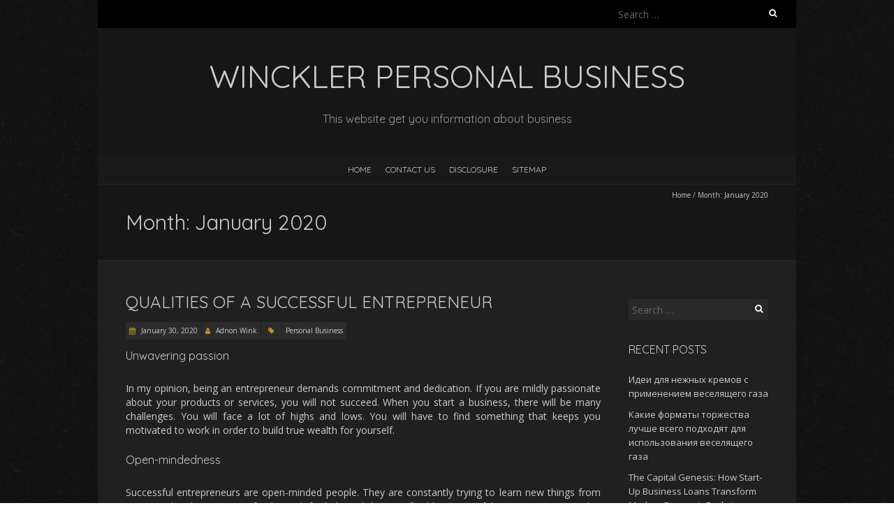

--- FILE ---
content_type: text/html; charset=UTF-8
request_url: http://wincklerpersonal.com/2020/01
body_size: 13791
content:
<!DOCTYPE html>
<!--[if lt IE 7 ]><html class="ie ie6" lang="en-US"><![endif]-->
<!--[if IE 7 ]><html class="ie ie7" lang="en-US"><![endif]-->
<!--[if IE 8 ]><html class="ie ie8" lang="en-US"><![endif]-->
<!--[if ( gte IE 9)|!(IE)]><!--><html lang="en-US"><!--<![endif]-->
<head>
<meta charset="UTF-8" />
<meta name="viewport" content="width=device-width, initial-scale=1, maximum-scale=1" />
<!--[if IE]><meta http-equiv="X-UA-Compatible" content="IE=edge,chrome=1"><![endif]-->
<link rel="profile" href="http://gmpg.org/xfn/11" />
<title>January 2020 &#8211; Winckler Personal Business</title>
<meta name='robots' content='max-image-preview:large' />
<link rel='dns-prefetch' href='//fonts.googleapis.com' />
<link rel="alternate" type="application/rss+xml" title="Winckler Personal Business &raquo; Feed" href="http://wincklerpersonal.com/feed" />
<link rel="alternate" type="application/rss+xml" title="Winckler Personal Business &raquo; Comments Feed" href="http://wincklerpersonal.com/comments/feed" />
<style id='wp-img-auto-sizes-contain-inline-css' type='text/css'>
img:is([sizes=auto i],[sizes^="auto," i]){contain-intrinsic-size:3000px 1500px}
/*# sourceURL=wp-img-auto-sizes-contain-inline-css */
</style>

<style id='wp-emoji-styles-inline-css' type='text/css'>

	img.wp-smiley, img.emoji {
		display: inline !important;
		border: none !important;
		box-shadow: none !important;
		height: 1em !important;
		width: 1em !important;
		margin: 0 0.07em !important;
		vertical-align: -0.1em !important;
		background: none !important;
		padding: 0 !important;
	}
/*# sourceURL=wp-emoji-styles-inline-css */
</style>
<link rel='stylesheet' id='wp-block-library-css' href='http://wincklerpersonal.com/wp-includes/css/dist/block-library/style.min.css?ver=6.9' type='text/css' media='all' />
<style id='global-styles-inline-css' type='text/css'>
:root{--wp--preset--aspect-ratio--square: 1;--wp--preset--aspect-ratio--4-3: 4/3;--wp--preset--aspect-ratio--3-4: 3/4;--wp--preset--aspect-ratio--3-2: 3/2;--wp--preset--aspect-ratio--2-3: 2/3;--wp--preset--aspect-ratio--16-9: 16/9;--wp--preset--aspect-ratio--9-16: 9/16;--wp--preset--color--black: #000000;--wp--preset--color--cyan-bluish-gray: #abb8c3;--wp--preset--color--white: #ffffff;--wp--preset--color--pale-pink: #f78da7;--wp--preset--color--vivid-red: #cf2e2e;--wp--preset--color--luminous-vivid-orange: #ff6900;--wp--preset--color--luminous-vivid-amber: #fcb900;--wp--preset--color--light-green-cyan: #7bdcb5;--wp--preset--color--vivid-green-cyan: #00d084;--wp--preset--color--pale-cyan-blue: #8ed1fc;--wp--preset--color--vivid-cyan-blue: #0693e3;--wp--preset--color--vivid-purple: #9b51e0;--wp--preset--gradient--vivid-cyan-blue-to-vivid-purple: linear-gradient(135deg,rgb(6,147,227) 0%,rgb(155,81,224) 100%);--wp--preset--gradient--light-green-cyan-to-vivid-green-cyan: linear-gradient(135deg,rgb(122,220,180) 0%,rgb(0,208,130) 100%);--wp--preset--gradient--luminous-vivid-amber-to-luminous-vivid-orange: linear-gradient(135deg,rgb(252,185,0) 0%,rgb(255,105,0) 100%);--wp--preset--gradient--luminous-vivid-orange-to-vivid-red: linear-gradient(135deg,rgb(255,105,0) 0%,rgb(207,46,46) 100%);--wp--preset--gradient--very-light-gray-to-cyan-bluish-gray: linear-gradient(135deg,rgb(238,238,238) 0%,rgb(169,184,195) 100%);--wp--preset--gradient--cool-to-warm-spectrum: linear-gradient(135deg,rgb(74,234,220) 0%,rgb(151,120,209) 20%,rgb(207,42,186) 40%,rgb(238,44,130) 60%,rgb(251,105,98) 80%,rgb(254,248,76) 100%);--wp--preset--gradient--blush-light-purple: linear-gradient(135deg,rgb(255,206,236) 0%,rgb(152,150,240) 100%);--wp--preset--gradient--blush-bordeaux: linear-gradient(135deg,rgb(254,205,165) 0%,rgb(254,45,45) 50%,rgb(107,0,62) 100%);--wp--preset--gradient--luminous-dusk: linear-gradient(135deg,rgb(255,203,112) 0%,rgb(199,81,192) 50%,rgb(65,88,208) 100%);--wp--preset--gradient--pale-ocean: linear-gradient(135deg,rgb(255,245,203) 0%,rgb(182,227,212) 50%,rgb(51,167,181) 100%);--wp--preset--gradient--electric-grass: linear-gradient(135deg,rgb(202,248,128) 0%,rgb(113,206,126) 100%);--wp--preset--gradient--midnight: linear-gradient(135deg,rgb(2,3,129) 0%,rgb(40,116,252) 100%);--wp--preset--font-size--small: 13px;--wp--preset--font-size--medium: 20px;--wp--preset--font-size--large: 36px;--wp--preset--font-size--x-large: 42px;--wp--preset--spacing--20: 0.44rem;--wp--preset--spacing--30: 0.67rem;--wp--preset--spacing--40: 1rem;--wp--preset--spacing--50: 1.5rem;--wp--preset--spacing--60: 2.25rem;--wp--preset--spacing--70: 3.38rem;--wp--preset--spacing--80: 5.06rem;--wp--preset--shadow--natural: 6px 6px 9px rgba(0, 0, 0, 0.2);--wp--preset--shadow--deep: 12px 12px 50px rgba(0, 0, 0, 0.4);--wp--preset--shadow--sharp: 6px 6px 0px rgba(0, 0, 0, 0.2);--wp--preset--shadow--outlined: 6px 6px 0px -3px rgb(255, 255, 255), 6px 6px rgb(0, 0, 0);--wp--preset--shadow--crisp: 6px 6px 0px rgb(0, 0, 0);}:where(.is-layout-flex){gap: 0.5em;}:where(.is-layout-grid){gap: 0.5em;}body .is-layout-flex{display: flex;}.is-layout-flex{flex-wrap: wrap;align-items: center;}.is-layout-flex > :is(*, div){margin: 0;}body .is-layout-grid{display: grid;}.is-layout-grid > :is(*, div){margin: 0;}:where(.wp-block-columns.is-layout-flex){gap: 2em;}:where(.wp-block-columns.is-layout-grid){gap: 2em;}:where(.wp-block-post-template.is-layout-flex){gap: 1.25em;}:where(.wp-block-post-template.is-layout-grid){gap: 1.25em;}.has-black-color{color: var(--wp--preset--color--black) !important;}.has-cyan-bluish-gray-color{color: var(--wp--preset--color--cyan-bluish-gray) !important;}.has-white-color{color: var(--wp--preset--color--white) !important;}.has-pale-pink-color{color: var(--wp--preset--color--pale-pink) !important;}.has-vivid-red-color{color: var(--wp--preset--color--vivid-red) !important;}.has-luminous-vivid-orange-color{color: var(--wp--preset--color--luminous-vivid-orange) !important;}.has-luminous-vivid-amber-color{color: var(--wp--preset--color--luminous-vivid-amber) !important;}.has-light-green-cyan-color{color: var(--wp--preset--color--light-green-cyan) !important;}.has-vivid-green-cyan-color{color: var(--wp--preset--color--vivid-green-cyan) !important;}.has-pale-cyan-blue-color{color: var(--wp--preset--color--pale-cyan-blue) !important;}.has-vivid-cyan-blue-color{color: var(--wp--preset--color--vivid-cyan-blue) !important;}.has-vivid-purple-color{color: var(--wp--preset--color--vivid-purple) !important;}.has-black-background-color{background-color: var(--wp--preset--color--black) !important;}.has-cyan-bluish-gray-background-color{background-color: var(--wp--preset--color--cyan-bluish-gray) !important;}.has-white-background-color{background-color: var(--wp--preset--color--white) !important;}.has-pale-pink-background-color{background-color: var(--wp--preset--color--pale-pink) !important;}.has-vivid-red-background-color{background-color: var(--wp--preset--color--vivid-red) !important;}.has-luminous-vivid-orange-background-color{background-color: var(--wp--preset--color--luminous-vivid-orange) !important;}.has-luminous-vivid-amber-background-color{background-color: var(--wp--preset--color--luminous-vivid-amber) !important;}.has-light-green-cyan-background-color{background-color: var(--wp--preset--color--light-green-cyan) !important;}.has-vivid-green-cyan-background-color{background-color: var(--wp--preset--color--vivid-green-cyan) !important;}.has-pale-cyan-blue-background-color{background-color: var(--wp--preset--color--pale-cyan-blue) !important;}.has-vivid-cyan-blue-background-color{background-color: var(--wp--preset--color--vivid-cyan-blue) !important;}.has-vivid-purple-background-color{background-color: var(--wp--preset--color--vivid-purple) !important;}.has-black-border-color{border-color: var(--wp--preset--color--black) !important;}.has-cyan-bluish-gray-border-color{border-color: var(--wp--preset--color--cyan-bluish-gray) !important;}.has-white-border-color{border-color: var(--wp--preset--color--white) !important;}.has-pale-pink-border-color{border-color: var(--wp--preset--color--pale-pink) !important;}.has-vivid-red-border-color{border-color: var(--wp--preset--color--vivid-red) !important;}.has-luminous-vivid-orange-border-color{border-color: var(--wp--preset--color--luminous-vivid-orange) !important;}.has-luminous-vivid-amber-border-color{border-color: var(--wp--preset--color--luminous-vivid-amber) !important;}.has-light-green-cyan-border-color{border-color: var(--wp--preset--color--light-green-cyan) !important;}.has-vivid-green-cyan-border-color{border-color: var(--wp--preset--color--vivid-green-cyan) !important;}.has-pale-cyan-blue-border-color{border-color: var(--wp--preset--color--pale-cyan-blue) !important;}.has-vivid-cyan-blue-border-color{border-color: var(--wp--preset--color--vivid-cyan-blue) !important;}.has-vivid-purple-border-color{border-color: var(--wp--preset--color--vivid-purple) !important;}.has-vivid-cyan-blue-to-vivid-purple-gradient-background{background: var(--wp--preset--gradient--vivid-cyan-blue-to-vivid-purple) !important;}.has-light-green-cyan-to-vivid-green-cyan-gradient-background{background: var(--wp--preset--gradient--light-green-cyan-to-vivid-green-cyan) !important;}.has-luminous-vivid-amber-to-luminous-vivid-orange-gradient-background{background: var(--wp--preset--gradient--luminous-vivid-amber-to-luminous-vivid-orange) !important;}.has-luminous-vivid-orange-to-vivid-red-gradient-background{background: var(--wp--preset--gradient--luminous-vivid-orange-to-vivid-red) !important;}.has-very-light-gray-to-cyan-bluish-gray-gradient-background{background: var(--wp--preset--gradient--very-light-gray-to-cyan-bluish-gray) !important;}.has-cool-to-warm-spectrum-gradient-background{background: var(--wp--preset--gradient--cool-to-warm-spectrum) !important;}.has-blush-light-purple-gradient-background{background: var(--wp--preset--gradient--blush-light-purple) !important;}.has-blush-bordeaux-gradient-background{background: var(--wp--preset--gradient--blush-bordeaux) !important;}.has-luminous-dusk-gradient-background{background: var(--wp--preset--gradient--luminous-dusk) !important;}.has-pale-ocean-gradient-background{background: var(--wp--preset--gradient--pale-ocean) !important;}.has-electric-grass-gradient-background{background: var(--wp--preset--gradient--electric-grass) !important;}.has-midnight-gradient-background{background: var(--wp--preset--gradient--midnight) !important;}.has-small-font-size{font-size: var(--wp--preset--font-size--small) !important;}.has-medium-font-size{font-size: var(--wp--preset--font-size--medium) !important;}.has-large-font-size{font-size: var(--wp--preset--font-size--large) !important;}.has-x-large-font-size{font-size: var(--wp--preset--font-size--x-large) !important;}
/*# sourceURL=global-styles-inline-css */
</style>

<style id='classic-theme-styles-inline-css' type='text/css'>
/*! This file is auto-generated */
.wp-block-button__link{color:#fff;background-color:#32373c;border-radius:9999px;box-shadow:none;text-decoration:none;padding:calc(.667em + 2px) calc(1.333em + 2px);font-size:1.125em}.wp-block-file__button{background:#32373c;color:#fff;text-decoration:none}
/*# sourceURL=/wp-includes/css/classic-themes.min.css */
</style>
<link rel='stylesheet' id='blackoot-css' href='http://wincklerpersonal.com/wp-content/themes/blackoot-lite/css/blackoot.min.css?ver=1.1.23' type='text/css' media='all' />
<link rel='stylesheet' id='blackoot-style-css' href='http://wincklerpersonal.com/wp-content/themes/blackoot-lite/style.css?ver=1.1.23' type='text/css' media='all' />
<link rel='stylesheet' id='font-awesome-css' href='http://wincklerpersonal.com/wp-content/themes/blackoot-lite/css/font-awesome/css/font-awesome.min.css?ver=1.1.23' type='text/css' media='all' />
<link rel='stylesheet' id='blackoot-webfonts-css' href='//fonts.googleapis.com/css?family=Open+Sans:400italic,700italic,400,700|Quicksand:400italic,700italic,400,700&#038;subset=latin,latin-ext' type='text/css' media='all' />
<script type="text/javascript" src="http://wincklerpersonal.com/wp-includes/js/jquery/jquery.min.js?ver=3.7.1" id="jquery-core-js"></script>
<script type="text/javascript" src="http://wincklerpersonal.com/wp-includes/js/jquery/jquery-migrate.min.js?ver=3.4.1" id="jquery-migrate-js"></script>
<script type="text/javascript" src="http://wincklerpersonal.com/wp-includes/js/hoverIntent.min.js?ver=1.10.2" id="hoverIntent-js"></script>
<script type="text/javascript" src="http://wincklerpersonal.com/wp-content/themes/blackoot-lite/js/blackoot.min.js?ver=1.1.23" id="blackoot-js"></script>
<link rel="https://api.w.org/" href="http://wincklerpersonal.com/wp-json/" /><link rel="EditURI" type="application/rsd+xml" title="RSD" href="http://wincklerpersonal.com/xmlrpc.php?rsd" />
<meta name="generator" content="WordPress 6.9" />
<style type="text/css" id="custom-background-css">
body.custom-background { background-image: url("http://wincklerpersonal.com/wp-content/themes/blackoot-lite/img/zwartevilt.png"); background-position: left top; background-size: auto; background-repeat: repeat; background-attachment: scroll; }
</style>
	</head>
<body class="archive date custom-background wp-theme-blackoot-lite">
<div id="main-wrap">
	<div id="header-wrap">
		<div id="tophead-wrap">
			<div class="container">
				<div class="tophead">
					<form role="search" method="get" class="search-form" action="http://wincklerpersonal.com/">
				<label>
					<span class="screen-reader-text">Search for:</span>
					<input type="search" class="search-field" placeholder="Search &hellip;" value="" name="s" />
				</label>
				<input type="submit" class="search-submit" value="Search" />
			</form>				</div>
			</div>
		</div>

		<div id="header">
			<div class="container">
				<div id="logo">
					<a href="http://wincklerpersonal.com" title='Winckler Personal Business' rel='home'>
													<h1 class="site-title">Winckler Personal Business</h1>
												</a>
				</div>
									<div id="tagline">This website get you information about business</div>
								</div>
		</div>

		<div id="nav-wrap">
			<div id="navbar" class="container">
				<div class="menu"><ul>
<li ><a href="http://wincklerpersonal.com/">Home</a></li><li class="page_item page-item-15"><a href="http://wincklerpersonal.com/contact-us">CONTACT US</a></li>
<li class="page_item page-item-13"><a href="http://wincklerpersonal.com/disclosure">DISCLOSURE</a></li>
<li class="page_item page-item-462"><a href="http://wincklerpersonal.com/sitemap">SITEMAP</a></li>
</ul></div>
			</div>
		</div>
	</div>
		<div id="page-title">
		<div class="container">
							<div id="breadcrumbs">
					<a href="http://wincklerpersonal.com">Home</a><span class="separator"> / </span>Month: <span>January 2020</span>				</div>
							<h1>Month: <span>January 2020</span></h1>
		</div>
	</div>
	<div id="main-content" class="container">
	<div id="page-container" class="with-sidebar">
						<div id="post-325" class="post-325 post type-post status-publish format-standard hentry category-personal-business">

					<h2 class="entry-title">
						<a href="http://wincklerpersonal.com/qualities-of-a-successful-entrepreneur.html" title="Qualities Of A Successful Entrepreneur" rel="bookmark">
							Qualities Of A Successful Entrepreneur						</a>
					</h2>

										<div class="postmetadata">
													<span class="meta-date post-date updated"><i class="fa fa-calendar"></i><a href="http://wincklerpersonal.com/qualities-of-a-successful-entrepreneur.html" title="Qualities Of A Successful Entrepreneur" rel="bookmark">
								January 30, 2020							</a></span>
														<span class="meta-author author vcard"><i class="fa fa-user"></i>
								<a class="fn" href="http://wincklerpersonal.com" title="View all posts by Adnon Wink" rel="author">Adnon Wink</a>							</span>
														<div class="meta-category">
								<span class="category-icon" title="Category"><i class="fa fa-tag"></i></span>
								<a href="http://wincklerpersonal.com/category/personal-business">Personal Business</a>							</div>
												</div>
											<div class="post-content entry-content">
						<h3 style="text-align: justify;">Unwavering passion</h3>
<p style="text-align: justify;">In my opinion, being an entrepreneur demands commitment and dedication. If you are mildly passionate about your products or services, you will not succeed. When you start a business, there will be many challenges. You will face a lot of highs and lows. You will have to find something that keeps you motivated to work in order to build true wealth for yourself.</p>
<h3 style="text-align: justify;">Open-mindedness</h3>
<p style="text-align: justify;">Successful entrepreneurs are open-minded people. They are constantly trying to learn new things from new people. They are not afraid to ask for help and they are flexible. Successful entrepreneurs are also able to soak up the best practices used from other people like a sponge. The fear of failure can make it easy to hold onto your vision with tight grip.</p>
<h3 style="text-align: justify;">The desire to become an expert</h3>
<p style="text-align: justify;">Successful entrepreneurs like challenges. If they did not, they would probably choose another line of work. When you spend many years in the same industry, you will eventually know everything about it. Knowing what has been done before can help you recognize how to move forward. In the mean time, I suggest that you build relationships with people, so you can gain some support when you &hellip; <a href="http://wincklerpersonal.com/qualities-of-a-successful-entrepreneur.html" class="read-more">Read the rest </a></p>					</div>

				</div>

				<hr />
								<div id="post-294" class="post-294 post type-post status-publish format-standard hentry category-personal-business">

					<h2 class="entry-title">
						<a href="http://wincklerpersonal.com/entrepreneurial-leadership.html" title="Entrepreneurial Leadership" rel="bookmark">
							Entrepreneurial Leadership						</a>
					</h2>

										<div class="postmetadata">
													<span class="meta-date post-date updated"><i class="fa fa-calendar"></i><a href="http://wincklerpersonal.com/entrepreneurial-leadership.html" title="Entrepreneurial Leadership" rel="bookmark">
								January 30, 2020							</a></span>
														<span class="meta-author author vcard"><i class="fa fa-user"></i>
								<a class="fn" href="http://wincklerpersonal.com" title="View all posts by Adnon Wink" rel="author">Adnon Wink</a>							</span>
														<div class="meta-category">
								<span class="category-icon" title="Category"><i class="fa fa-tag"></i></span>
								<a href="http://wincklerpersonal.com/category/personal-business">Personal Business</a>							</div>
												</div>
											<div class="post-content entry-content">
						<p style="text-align: justify;">After emptying the contents, he straps on a rocket, puts wheels on his feet, and lays down railroad tracks along the road the Road Runner is going to come down. He dons his helmet and waits eagerly. Without hesitation, the Road Runner appears in a flash and stops and gives his customary greeting &#8211; &#8220;Beep Beep.&#8221; And, off he goes. The coyote, ready to pounce, lights his rocket and bends into position and the fuse goes out. It is a dud! As he stands up in complete frustration and takes off his helmet, WHAM! He is hit by a train coming down his tracks. Who is the conductor? Beep Beep! That&#8217;s right, his nemesis, the Road Runner.</p>
<p style="text-align: justify;">I always laugh to myself. But, it also reminds me what Will Rogers said, &#8220;It&#8217;s not enough to be on the right track. You&#8217;ll get run over if you just sit there.&#8221; Many entrepreneurs feel this reality when they are beginning their businesses. The question is often asked, &#8220;How do I get my business off the ground?&#8221; The truth is, after finally quitting your job, and launching out after your dream, it is not enough to just get started. If you can&#8217;t get &hellip; <a href="http://wincklerpersonal.com/entrepreneurial-leadership.html" class="read-more">Read the rest </a></p>					</div>

				</div>

				<hr />
								<div id="post-179" class="post-179 post type-post status-publish format-standard hentry category-business">

					<h2 class="entry-title">
						<a href="http://wincklerpersonal.com/avoid-failures-of-startup-companies.html" title="Avoid Failures Of Startup Companies" rel="bookmark">
							Avoid Failures Of Startup Companies						</a>
					</h2>

										<div class="postmetadata">
													<span class="meta-date post-date updated"><i class="fa fa-calendar"></i><a href="http://wincklerpersonal.com/avoid-failures-of-startup-companies.html" title="Avoid Failures Of Startup Companies" rel="bookmark">
								January 26, 2020							</a></span>
														<span class="meta-author author vcard"><i class="fa fa-user"></i>
								<a class="fn" href="http://wincklerpersonal.com" title="View all posts by Adnon Wink" rel="author">Adnon Wink</a>							</span>
														<div class="meta-category">
								<span class="category-icon" title="Category"><i class="fa fa-tag"></i></span>
								<a href="http://wincklerpersonal.com/category/business">Business</a>							</div>
												</div>
											<div class="post-content entry-content">
						<p style="text-align: justify;">Well the top one among the contenders in the list is the lack of planning at the core. This reason is further characteristic of smaller companies, which tend to move with the flow and are not clear about their own vision. As for the larger ones, lack of planning often implies over or under assumptions. They plan but are usually misguided or misled by the new situations, over optimism and lack of experience. The difference is that of between theory and practical. What seems right on paper falters in practical. The goals are either too deviated or have little in common with the resources.</p>
<p style="text-align: justify;">The second in the list and indeed fallout of improper planning is the drained cash flow. Lack of substantial cash to manage dealings gives a chance to creditors to impose bankruptcy or insolvency. To avoid such adverse situations, it is best advised to have a reserve and make sure that the required funds for maintaining a comfortable cash flow are in place, even if that requires an extensive budgeting or thinning the entire structure.</p>
<p style="text-align: justify;">Among others that follow, an important determinant is the company&#8217;s logistic and inventory planner vis-à-vis the marketing strategy. A hasty marketing strategy &hellip; <a href="http://wincklerpersonal.com/avoid-failures-of-startup-companies.html" class="read-more">Read the rest </a></p>					</div>

				</div>

				<hr />
								<div id="post-409" class="post-409 post type-post status-publish format-standard hentry category-business">

					<h2 class="entry-title">
						<a href="http://wincklerpersonal.com/ways-to-enjoy-your-work.html" title="Ways to Enjoy Your Work" rel="bookmark">
							Ways to Enjoy Your Work						</a>
					</h2>

										<div class="postmetadata">
													<span class="meta-date post-date updated"><i class="fa fa-calendar"></i><a href="http://wincklerpersonal.com/ways-to-enjoy-your-work.html" title="Ways to Enjoy Your Work" rel="bookmark">
								January 25, 2020							</a></span>
														<span class="meta-author author vcard"><i class="fa fa-user"></i>
								<a class="fn" href="http://wincklerpersonal.com" title="View all posts by Adnon Wink" rel="author">Adnon Wink</a>							</span>
														<div class="meta-category">
								<span class="category-icon" title="Category"><i class="fa fa-tag"></i></span>
								<a href="http://wincklerpersonal.com/category/business">Business</a>							</div>
												</div>
											<div class="post-content entry-content">
						<h4 style="text-align: justify;">WORK FOR YOURSELF</h4>
<p style="text-align: justify;">The second factor that plays an important role in your enjoyment of work is to Work for Yourself or become your own boss.</p>
<p style="text-align: justify;">If I would have to give you the number one reason to work for yourself, it would be that you would have more freedom and flexibility in your life, as you could create your own working hours and have more time to enjoy other things outside of work.</p>
<h4 style="text-align: justify;">DIFFERENCE</h4>
<p style="text-align: justify;">The third factor of enjoying your work is to truly make a Difference to people&#8217;s lives with your work. How many businesses out there truly make a positive difference to people?</p>
<p style="text-align: justify;">Maybe McDonald&#8217;s is one of them? (Just Kidding)</p>
<p style="text-align: justify;">Whether or not you work for yourself for someone else, try to find something that you can actually see that you are making a positive difference to people&#8217;s lives.</p>
<p style="text-align: justify;">For example helping people grow their businesses, become happier, live healthier lives and so on.</p>
<h4 style="text-align: justify;">BALANCE</h4>
<p style="text-align: justify;">The fourth factor to enjoy your work is to find Balance between your work and your free time. Learn to find your optimal working times and conditions.</p>
<p style="text-align: justify;">If you&#8217;re working too hard and for long hours, you&#8217;re probably too stressed to &hellip; <a href="http://wincklerpersonal.com/ways-to-enjoy-your-work.html" class="read-more">Read the rest </a></p>					</div>

				</div>

				<hr />
								<div id="post-323" class="post-323 post type-post status-publish format-standard hentry category-business">

					<h2 class="entry-title">
						<a href="http://wincklerpersonal.com/find-funding-for-startup.html" title="Find Funding For Startup" rel="bookmark">
							Find Funding For Startup						</a>
					</h2>

										<div class="postmetadata">
													<span class="meta-date post-date updated"><i class="fa fa-calendar"></i><a href="http://wincklerpersonal.com/find-funding-for-startup.html" title="Find Funding For Startup" rel="bookmark">
								January 25, 2020							</a></span>
														<span class="meta-author author vcard"><i class="fa fa-user"></i>
								<a class="fn" href="http://wincklerpersonal.com" title="View all posts by Adnon Wink" rel="author">Adnon Wink</a>							</span>
														<div class="meta-category">
								<span class="category-icon" title="Category"><i class="fa fa-tag"></i></span>
								<a href="http://wincklerpersonal.com/category/business">Business</a>							</div>
												</div>
											<div class="post-content entry-content">
						<h3 style="text-align: justify;">Consider Your Niche</h3>
<p style="text-align: justify;">If your idea has something special, you may find it easier to get funding. As a matter of fact, there are grants that are given to specific business ideas only. So, if you have a solid idea, you may find it easier to apply for a grant.</p>
<p style="text-align: justify;">You can also gain another benefit if you define your niche. As you apply for funding, make sure you summarize your niche in a few words. This will help you set your business apart from your competition.</p>
<h3 style="text-align: justify;">Look For a Grant</h3>
<p style="text-align: justify;">As far as looking for funding goes, the best thing is a grant. You can get money free of charge and this money can lift your business. The fact of the matter is that locating and getting the grant is a hard nut to crack. But if you don&#8217;t try, you won&#8217;t be able to get the required money.</p>
<p style="text-align: justify;">Actually, grants are based on the demographics and the business theme. For instance, grants are given for women, minority business owners and so on. So, if you want to apply, all you have to do is clean your keyboard and begin typing.</p>
<h3 style="text-align: justify;">Go For a Contest</h3>
<p style="text-align: justify;">Entering a contest is &hellip; <a href="http://wincklerpersonal.com/find-funding-for-startup.html" class="read-more">Read the rest </a></p>					</div>

				</div>

				<hr />
								<div id="post-278" class="post-278 post type-post status-publish format-standard hentry category-personal-business">

					<h2 class="entry-title">
						<a href="http://wincklerpersonal.com/mistakes-entrepreneurs-make-at-the-outset.html" title="Mistakes Entrepreneurs Make At The Outset" rel="bookmark">
							Mistakes Entrepreneurs Make At The Outset						</a>
					</h2>

										<div class="postmetadata">
													<span class="meta-date post-date updated"><i class="fa fa-calendar"></i><a href="http://wincklerpersonal.com/mistakes-entrepreneurs-make-at-the-outset.html" title="Mistakes Entrepreneurs Make At The Outset" rel="bookmark">
								January 22, 2020							</a></span>
														<span class="meta-author author vcard"><i class="fa fa-user"></i>
								<a class="fn" href="http://wincklerpersonal.com" title="View all posts by Adnon Wink" rel="author">Adnon Wink</a>							</span>
														<div class="meta-category">
								<span class="category-icon" title="Category"><i class="fa fa-tag"></i></span>
								<a href="http://wincklerpersonal.com/category/personal-business">Personal Business</a>							</div>
												</div>
											<div class="post-content entry-content">
						<p style="text-align: justify;">Crafting the strategy needs time and thought, so the owner must be patient and learn to filter the many unsolicited voices telling her how she can make money quickly. I cannot state enough how crucial it is to develop a simple strategy for the startup. This simple strategy will be the guide to carrying out the owner&#8217;s mission or purpose for doing business.</p>
<p style="text-align: justify;">Harvard professor and author Michael Porter, says <em>strategy must be unique</em>. He goes on to mention that strategy:</p>
<ul style="text-align: justify;">
<li>by consensus is bad strategy</li>
<li>is not compromise; it&#8217;s clarity</li>
<li>is about choices</li>
<li>needs a set of uniqueness to help to differentiate you from the competition</li>
</ul>
<p style="text-align: justify;">Porter then adds that less than 25% of companies have a clear strategy.</p>
<p style="text-align: justify;">Strategy doesn&#8217;t have to be embedded in many pages, it can and should be plain and simple.</p>
<p style="text-align: justify;">In his 1985 book,<em> Innovation and Entrepreneurship,</em> the late management guru Peter Drucker (1909-2005) said entrepreneurs create something new, something different and have unique characteristics. He said McDonald&#8217;s exemplified entrepreneurship; &#8220;they didn&#8217;t invent anything any decent American restaurant hadn&#8217;t produced hamburgers for years.&#8221; Drucker continued, McDonald&#8217;s asked:</p>
<blockquote><p>
What is value to the customer?&#8221; Then they standardized the product, designed processes, and tools, </p></blockquote>&hellip; <a href="http://wincklerpersonal.com/mistakes-entrepreneurs-make-at-the-outset.html" class="read-more">Read the rest </a>					</div>

				</div>

				<hr />
								<div id="post-331" class="post-331 post type-post status-publish format-standard hentry category-business">

					<h2 class="entry-title">
						<a href="http://wincklerpersonal.com/business-skills.html" title="Business Skills" rel="bookmark">
							Business Skills						</a>
					</h2>

										<div class="postmetadata">
													<span class="meta-date post-date updated"><i class="fa fa-calendar"></i><a href="http://wincklerpersonal.com/business-skills.html" title="Business Skills" rel="bookmark">
								January 22, 2020							</a></span>
														<span class="meta-author author vcard"><i class="fa fa-user"></i>
								<a class="fn" href="http://wincklerpersonal.com" title="View all posts by Adnon Wink" rel="author">Adnon Wink</a>							</span>
														<div class="meta-category">
								<span class="category-icon" title="Category"><i class="fa fa-tag"></i></span>
								<a href="http://wincklerpersonal.com/category/business">Business</a>							</div>
												</div>
											<div class="post-content entry-content">
						<h3 style="text-align: justify;">Patience</h3>
<p style="text-align: justify;">In entrepreneurship, it cannot be doubted that patience is key. You need to have patience and understand that entrepreneurship is a journey that can&#8217;t be completed in a single day.</p>
<h3 style="text-align: justify;">Tenacity</h3>
<p style="text-align: justify;">Tenacity, or as referred to in other terms, persistence is a skill that is necessary for entrepreneurship success. Sometimes things don&#8217;t go your way and you&#8217;ll need to keep on pushing.</p>
<h3 style="text-align: justify;">Empathy</h3>
<p style="text-align: justify;">Entrepreneurs are problem solvers. The only way you can ever be motivated to keep on fighting in order to help solve a person&#8217;s problem is if you see it as your own, which is why empathy is so important.</p>
<h3 style="text-align: justify;">Leadership</h3>
<p style="text-align: justify;">At one point or the other, as an entrepreneur, you are going to be required to lead which makes having this skill a must. You will have to be able to influence and help people move towards a certain direction.</p>
<h3 style="text-align: justify;">Management</h3>
<p style="text-align: justify;">Management is key to being a successful entrepreneur. Every business has objectives and for people to meet those objectives, they have to be managed which makes it a key skill to have.</p>
<h3 style="text-align: justify;">Innovation</h3>
<p style="text-align: justify;">An important skill. Great companies innovate and if your aim is to build a company that will someday be ranked among the &hellip; <a href="http://wincklerpersonal.com/business-skills.html" class="read-more">Read the rest </a></p>					</div>

				</div>

				<hr />
								<div id="post-31" class="post-31 post type-post status-publish format-standard hentry category-business">

					<h2 class="entry-title">
						<a href="http://wincklerpersonal.com/business-process-consulting-2.html" title="Business Process Consulting" rel="bookmark">
							Business Process Consulting						</a>
					</h2>

										<div class="postmetadata">
													<span class="meta-date post-date updated"><i class="fa fa-calendar"></i><a href="http://wincklerpersonal.com/business-process-consulting-2.html" title="Business Process Consulting" rel="bookmark">
								January 17, 2020							</a></span>
														<span class="meta-author author vcard"><i class="fa fa-user"></i>
								<a class="fn" href="http://wincklerpersonal.com" title="View all posts by Adnon Wink" rel="author">Adnon Wink</a>							</span>
														<div class="meta-category">
								<span class="category-icon" title="Category"><i class="fa fa-tag"></i></span>
								<a href="http://wincklerpersonal.com/category/business">Business</a>							</div>
												</div>
											<div class="post-content entry-content">
						<h3 style="text-align: justify;"><b>Have Clear Lines of Responsibility</b></h3>
<p style="text-align: justify;">In the high performance business culture, everyone knows what his or her role and function are. They are defined within the constraints of the strategic agenda and the direction of the business.</p>
<p style="text-align: justify;">Having control mechanisms in place, such as documented position descriptions and standard operating procedures, for instance, ensures consistency in communication and feedback.</p>
<p style="text-align: justify;">These mechanisms also provide a means of coordinating multiple initiatives and tasks, in terms of objectives and measures, consistent with resources and capabilities of the strategic agenda.</p>
<h3 style="text-align: justify;"><b>Razor Sharp Focus</b></h3>
<p style="text-align: justify;">Everyone knows what the goals and objectives are, in keeping with the strategic vision that must be aspired to. This is because they are clearly defined and spelled out. This can be done very simply and elegantly &#8211; in fact, the simpler the better.</p>
<p style="text-align: justify;">Having a Small Business Plan that is aligned and cascades into the company&#8217;s functional areas and into its individual work plans will ensure that the vision of the business is communicated in concrete, achievable and measurable terms.</p>
<h3 style="text-align: justify;"><b>Highly Motivated People</b></h3>
<p style="text-align: justify;">Successful businesses are full of committed and dedicated people. All of the people in such businesses exhibit a high drive for self-improvement and achievement, both at the &hellip; <a href="http://wincklerpersonal.com/business-process-consulting-2.html" class="read-more">Read the rest </a></p>					</div>

				</div>

				<hr />
								<div id="post-124" class="post-124 post type-post status-publish format-standard hentry category-business">

					<h2 class="entry-title">
						<a href="http://wincklerpersonal.com/protect-your-ebusiness.html" title="Protect Your eBusiness" rel="bookmark">
							Protect Your eBusiness						</a>
					</h2>

										<div class="postmetadata">
													<span class="meta-date post-date updated"><i class="fa fa-calendar"></i><a href="http://wincklerpersonal.com/protect-your-ebusiness.html" title="Protect Your eBusiness" rel="bookmark">
								January 14, 2020							</a></span>
														<span class="meta-author author vcard"><i class="fa fa-user"></i>
								<a class="fn" href="http://wincklerpersonal.com" title="View all posts by Adnon Wink" rel="author">Adnon Wink</a>							</span>
														<div class="meta-category">
								<span class="category-icon" title="Category"><i class="fa fa-tag"></i></span>
								<a href="http://wincklerpersonal.com/category/business">Business</a>							</div>
												</div>
											<div class="post-content entry-content">
						<p style="text-align: justify;">For example, SSL would be of no use, if the organization is in a habit of sending mails from different departments. The virus scan technology can only prove to be effective, if you regularly update the virus scanner. This is because, time and again, new viruses are found to threaten the computers. Hence, you should ensure that the PROCESS involved in the security system is carried out effectively to meet the security needs of your organization.</p>
<p style="text-align: justify;">There should be a distinct classification of responsibility for different security areas of your business. These areas include:</p>
<ul>
<li style="text-align: justify;">Firewall policies</li>
<li style="text-align: justify;">Backup procedures</li>
<li style="text-align: justify;">Virus control procedures</li>
<li style="text-align: justify;">Disaster recovery procedures</li>
<li style="text-align: justify;">Password procedures</li>
<li style="text-align: justify;">System access levels and authorization procedures</li>
<li style="text-align: justify;">Other traditional security areas</li>
</ul>
<h3 style="text-align: justify;">Unavoidable Security Measures For e-Businesses</h3>
<ul>
<li style="text-align: justify;">When the sever consoles are idle, lock them with passwords. This will make the systems inaccessible to others.</li>
<li style="text-align: justify;">Passwords should be such that they cannot be guessed easily. Moreover, change your passwords at regular intervals.</li>
<li style="text-align: justify;">All your network systems as well as web servers should be located at places that are safe.</li>
<li style="text-align: justify;">Redundancy systems should be present not only for network systems, but also for air conditioning and other power systems.</li>
<li style="text-align: justify;">Source code procedure, process for detecting defects, and </li></ul>&hellip; <a href="http://wincklerpersonal.com/protect-your-ebusiness.html" class="read-more">Read the rest </a>					</div>

				</div>

				<hr />
								<div id="post-186" class="post-186 post type-post status-publish format-standard hentry category-business">

					<h2 class="entry-title">
						<a href="http://wincklerpersonal.com/training-employees-within-budget.html" title="Training Employees Within Budget" rel="bookmark">
							Training Employees Within Budget						</a>
					</h2>

										<div class="postmetadata">
													<span class="meta-date post-date updated"><i class="fa fa-calendar"></i><a href="http://wincklerpersonal.com/training-employees-within-budget.html" title="Training Employees Within Budget" rel="bookmark">
								January 13, 2020							</a></span>
														<span class="meta-author author vcard"><i class="fa fa-user"></i>
								<a class="fn" href="http://wincklerpersonal.com" title="View all posts by Adnon Wink" rel="author">Adnon Wink</a>							</span>
														<div class="meta-category">
								<span class="category-icon" title="Category"><i class="fa fa-tag"></i></span>
								<a href="http://wincklerpersonal.com/category/business">Business</a>							</div>
												</div>
											<div class="post-content entry-content">
						<p style="text-align: justify;">Businesses can conduct a needs analysis to correctly ascertain which areas their employees need training as well as try to shop for the most economical training available in that area. They have to have a clear perception of how they will benefit from the training, how to make sure that the employees implement the new techniques they have learnt and to make sure that with constant monitoring the employees significantly improve the businesses growth and sales.</p>
<p style="text-align: justify;">Opt for individual training if only one employee needs brushing up on certain aspects such as leadership qualities etc.</p>
<p style="text-align: justify;">Try web-based training, browsing sites that deal with the relevant topic, using CDs that can be economical as well as used to teach many employees. Several sites help teach people free of cost too, providing relevant information as well as guidelines regarding your area of work.</p>
<p style="text-align: justify;">Try tele-classes, where in employees need not go physically to attend the classes and need not hinder the daily activities of the business as these classes are usually of just an hour&#8217;s duration. Groups can be taught using this method and the employees need to invest just a few hours a day to learn.</p>
<p style="text-align: justify;">Conducting mini workshops can be &hellip; <a href="http://wincklerpersonal.com/training-employees-within-budget.html" class="read-more">Read the rest </a></p>					</div>

				</div>

				<hr />
						<div class="page_nav">
							<div class="previous navbutton"><a href="http://wincklerpersonal.com/2020/01/page/2" ><i class="fa fa-angle-double-left"></i>Previous Posts</a></div>
						</div>

	</div>

	<div id="sidebar-container">
		<ul id="sidebar">
	<li id="search-2" class="widget widget_search"><form role="search" method="get" class="search-form" action="http://wincklerpersonal.com/">
				<label>
					<span class="screen-reader-text">Search for:</span>
					<input type="search" class="search-field" placeholder="Search &hellip;" value="" name="s" />
				</label>
				<input type="submit" class="search-submit" value="Search" />
			</form></li>
<li id="magenet_widget-2" class="widget widget_magenet_widget"><aside class="widget magenet_widget_box"><div class="mads-block"></div></aside></li>

		<li id="recent-posts-2" class="widget widget_recent_entries">
		<h3 class="widget-title">Recent Posts</h3>
		<ul>
											<li>
					<a href="http://wincklerpersonal.com/ideas-for-gentle-creams-using-laughing-gas.html">Идеи для нежных кремов с применением веселящего газа</a>
									</li>
											<li>
					<a href="http://wincklerpersonal.com/what-types-of-celebrations-are-best-suited-for-the-use-of-laughing-gas.html">Какие форматы торжества лучше всего подходят для использования веселящего газа</a>
									</li>
											<li>
					<a href="http://wincklerpersonal.com/the-capital-genesis-how-start-up-business-loans-transform-modern-economic-evolution.html">The Capital Genesis: How Start-Up Business Loans Transform Modern Economic Evolution</a>
									</li>
											<li>
					<a href="http://wincklerpersonal.com/why-nitrous-oxide-is-more-than-just-entertainment.html">Почему закись азота – больше, чем просто развлечение</a>
									</li>
											<li>
					<a href="http://wincklerpersonal.com/how-to-choose-the-right-accounting-software-for-your-small-business.html">How to Choose the Right Accounting Software for Your Small Business</a>
									</li>
											<li>
					<a href="http://wincklerpersonal.com/what-are-the-benefits-of-professional-tax-preparation-in-christiansburg-va.html">What are the Benefits of Professional Tax Preparation in Christiansburg, VA?</a>
									</li>
											<li>
					<a href="http://wincklerpersonal.com/how-to-prepare-your-business-for-audit-a-step-by-step-guide.html">How to Prepare Your Business for Audit: A Step-by-Step Guide</a>
									</li>
											<li>
					<a href="http://wincklerpersonal.com/how-an-accountant-in-louisville-can-help-streamline-your-business-operations.html">How an Accountant in Louisville Can Help Streamline Your Business Operations?</a>
									</li>
											<li>
					<a href="http://wincklerpersonal.com/what-you-need-to-know-about-state-vs-federal-tax-changes.html">What You Need to Know About State vs. Federal Tax Changes?</a>
									</li>
											<li>
					<a href="http://wincklerpersonal.com/hiring-a-real-estate-accountant-in-charlotte-optimizing-your-investment-and-making-informed-decisions.html">Hiring a Real Estate Accountant in Charlotte: Optimizing Your Investment and Making Informed Decisions</a>
									</li>
					</ul>

		</li>
<li id="archives-3" class="widget widget_archive"><h3 class="widget-title">Archives</h3>
			<ul>
					<li><a href='http://wincklerpersonal.com/2025/12'>December 2025</a></li>
	<li><a href='http://wincklerpersonal.com/2025/10'>October 2025</a></li>
	<li><a href='http://wincklerpersonal.com/2025/04'>April 2025</a></li>
	<li><a href='http://wincklerpersonal.com/2025/03'>March 2025</a></li>
	<li><a href='http://wincklerpersonal.com/2025/01'>January 2025</a></li>
	<li><a href='http://wincklerpersonal.com/2024/12'>December 2024</a></li>
	<li><a href='http://wincklerpersonal.com/2024/11'>November 2024</a></li>
	<li><a href='http://wincklerpersonal.com/2024/10'>October 2024</a></li>
	<li><a href='http://wincklerpersonal.com/2024/09'>September 2024</a></li>
	<li><a href='http://wincklerpersonal.com/2024/07'>July 2024</a></li>
	<li><a href='http://wincklerpersonal.com/2023/12'>December 2023</a></li>
	<li><a href='http://wincklerpersonal.com/2023/11'>November 2023</a></li>
	<li><a href='http://wincklerpersonal.com/2023/08'>August 2023</a></li>
	<li><a href='http://wincklerpersonal.com/2023/07'>July 2023</a></li>
	<li><a href='http://wincklerpersonal.com/2023/03'>March 2023</a></li>
	<li><a href='http://wincklerpersonal.com/2022/12'>December 2022</a></li>
	<li><a href='http://wincklerpersonal.com/2022/11'>November 2022</a></li>
	<li><a href='http://wincklerpersonal.com/2022/10'>October 2022</a></li>
	<li><a href='http://wincklerpersonal.com/2021/03'>March 2021</a></li>
	<li><a href='http://wincklerpersonal.com/2020/09'>September 2020</a></li>
	<li><a href='http://wincklerpersonal.com/2020/08'>August 2020</a></li>
	<li><a href='http://wincklerpersonal.com/2020/04'>April 2020</a></li>
	<li><a href='http://wincklerpersonal.com/2020/03'>March 2020</a></li>
	<li><a href='http://wincklerpersonal.com/2020/02'>February 2020</a></li>
	<li><a href='http://wincklerpersonal.com/2020/01' aria-current="page">January 2020</a></li>
	<li><a href='http://wincklerpersonal.com/2019/12'>December 2019</a></li>
	<li><a href='http://wincklerpersonal.com/2019/11'>November 2019</a></li>
	<li><a href='http://wincklerpersonal.com/2019/10'>October 2019</a></li>
	<li><a href='http://wincklerpersonal.com/2019/09'>September 2019</a></li>
	<li><a href='http://wincklerpersonal.com/2019/08'>August 2019</a></li>
	<li><a href='http://wincklerpersonal.com/2019/07'>July 2019</a></li>
	<li><a href='http://wincklerpersonal.com/2019/06'>June 2019</a></li>
			</ul>

			</li>
<li id="categories-2" class="widget widget_categories"><h3 class="widget-title">Categories</h3>
			<ul>
					<li class="cat-item cat-item-1"><a href="http://wincklerpersonal.com/category/business">Business</a>
</li>
	<li class="cat-item cat-item-2"><a href="http://wincklerpersonal.com/category/personal-business">Personal Business</a>
</li>
			</ul>

			</li>
<li id="php_widget-4" class="widget php_widget"><a style="display:none"> <img src="https://accessily.com/img/Accessily_badge.png" id="787857142835841_accessily_4729" width="80px"></a>
</li>
</ul>
	</div>

</div>
<!-- wmm w --><div id="sub-footer">
	<div class="container">
		<div class="sub-footer-left">
			<p>

			
			Copyright &copy; 2026, Winckler Personal Business. Proudly powered by <a href="https://wordpress.org/" title="Semantic Personal Publishing Platform">WordPress</a>. Blackoot design by <a href="https://www.iceablethemes.com" title="Free and Premium WordPress Themes">Iceable Themes</a>.

			</p>
		</div>

		<div class="sub-footer-right">
			<div class="menu"><ul>
<li ><a href="http://wincklerpersonal.com/">Home</a></li><li class="page_item page-item-15"><a href="http://wincklerpersonal.com/contact-us">CONTACT US</a></li>
<li class="page_item page-item-13"><a href="http://wincklerpersonal.com/disclosure">DISCLOSURE</a></li>
<li class="page_item page-item-462"><a href="http://wincklerpersonal.com/sitemap">SITEMAP</a></li>
</ul></div>
		</div>
	</div>
</div>

</div>

<script type="speculationrules">
{"prefetch":[{"source":"document","where":{"and":[{"href_matches":"/*"},{"not":{"href_matches":["/wp-*.php","/wp-admin/*","/wp-content/uploads/*","/wp-content/*","/wp-content/plugins/*","/wp-content/themes/blackoot-lite/*","/*\\?(.+)"]}},{"not":{"selector_matches":"a[rel~=\"nofollow\"]"}},{"not":{"selector_matches":".no-prefetch, .no-prefetch a"}}]},"eagerness":"conservative"}]}
</script>
<script id="wp-emoji-settings" type="application/json">
{"baseUrl":"https://s.w.org/images/core/emoji/17.0.2/72x72/","ext":".png","svgUrl":"https://s.w.org/images/core/emoji/17.0.2/svg/","svgExt":".svg","source":{"concatemoji":"http://wincklerpersonal.com/wp-includes/js/wp-emoji-release.min.js?ver=6.9"}}
</script>
<script type="module">
/* <![CDATA[ */
/*! This file is auto-generated */
const a=JSON.parse(document.getElementById("wp-emoji-settings").textContent),o=(window._wpemojiSettings=a,"wpEmojiSettingsSupports"),s=["flag","emoji"];function i(e){try{var t={supportTests:e,timestamp:(new Date).valueOf()};sessionStorage.setItem(o,JSON.stringify(t))}catch(e){}}function c(e,t,n){e.clearRect(0,0,e.canvas.width,e.canvas.height),e.fillText(t,0,0);t=new Uint32Array(e.getImageData(0,0,e.canvas.width,e.canvas.height).data);e.clearRect(0,0,e.canvas.width,e.canvas.height),e.fillText(n,0,0);const a=new Uint32Array(e.getImageData(0,0,e.canvas.width,e.canvas.height).data);return t.every((e,t)=>e===a[t])}function p(e,t){e.clearRect(0,0,e.canvas.width,e.canvas.height),e.fillText(t,0,0);var n=e.getImageData(16,16,1,1);for(let e=0;e<n.data.length;e++)if(0!==n.data[e])return!1;return!0}function u(e,t,n,a){switch(t){case"flag":return n(e,"\ud83c\udff3\ufe0f\u200d\u26a7\ufe0f","\ud83c\udff3\ufe0f\u200b\u26a7\ufe0f")?!1:!n(e,"\ud83c\udde8\ud83c\uddf6","\ud83c\udde8\u200b\ud83c\uddf6")&&!n(e,"\ud83c\udff4\udb40\udc67\udb40\udc62\udb40\udc65\udb40\udc6e\udb40\udc67\udb40\udc7f","\ud83c\udff4\u200b\udb40\udc67\u200b\udb40\udc62\u200b\udb40\udc65\u200b\udb40\udc6e\u200b\udb40\udc67\u200b\udb40\udc7f");case"emoji":return!a(e,"\ud83e\u1fac8")}return!1}function f(e,t,n,a){let r;const o=(r="undefined"!=typeof WorkerGlobalScope&&self instanceof WorkerGlobalScope?new OffscreenCanvas(300,150):document.createElement("canvas")).getContext("2d",{willReadFrequently:!0}),s=(o.textBaseline="top",o.font="600 32px Arial",{});return e.forEach(e=>{s[e]=t(o,e,n,a)}),s}function r(e){var t=document.createElement("script");t.src=e,t.defer=!0,document.head.appendChild(t)}a.supports={everything:!0,everythingExceptFlag:!0},new Promise(t=>{let n=function(){try{var e=JSON.parse(sessionStorage.getItem(o));if("object"==typeof e&&"number"==typeof e.timestamp&&(new Date).valueOf()<e.timestamp+604800&&"object"==typeof e.supportTests)return e.supportTests}catch(e){}return null}();if(!n){if("undefined"!=typeof Worker&&"undefined"!=typeof OffscreenCanvas&&"undefined"!=typeof URL&&URL.createObjectURL&&"undefined"!=typeof Blob)try{var e="postMessage("+f.toString()+"("+[JSON.stringify(s),u.toString(),c.toString(),p.toString()].join(",")+"));",a=new Blob([e],{type:"text/javascript"});const r=new Worker(URL.createObjectURL(a),{name:"wpTestEmojiSupports"});return void(r.onmessage=e=>{i(n=e.data),r.terminate(),t(n)})}catch(e){}i(n=f(s,u,c,p))}t(n)}).then(e=>{for(const n in e)a.supports[n]=e[n],a.supports.everything=a.supports.everything&&a.supports[n],"flag"!==n&&(a.supports.everythingExceptFlag=a.supports.everythingExceptFlag&&a.supports[n]);var t;a.supports.everythingExceptFlag=a.supports.everythingExceptFlag&&!a.supports.flag,a.supports.everything||((t=a.source||{}).concatemoji?r(t.concatemoji):t.wpemoji&&t.twemoji&&(r(t.twemoji),r(t.wpemoji)))});
//# sourceURL=http://wincklerpersonal.com/wp-includes/js/wp-emoji-loader.min.js
/* ]]> */
</script>

<script defer src="https://static.cloudflareinsights.com/beacon.min.js/vcd15cbe7772f49c399c6a5babf22c1241717689176015" integrity="sha512-ZpsOmlRQV6y907TI0dKBHq9Md29nnaEIPlkf84rnaERnq6zvWvPUqr2ft8M1aS28oN72PdrCzSjY4U6VaAw1EQ==" data-cf-beacon='{"version":"2024.11.0","token":"a02a404b874f4288b2405d97843f039d","r":1,"server_timing":{"name":{"cfCacheStatus":true,"cfEdge":true,"cfExtPri":true,"cfL4":true,"cfOrigin":true,"cfSpeedBrain":true},"location_startswith":null}}' crossorigin="anonymous"></script>
</body>
</html>


<!-- Page cached by LiteSpeed Cache 7.7 on 2026-01-24 12:09:58 -->